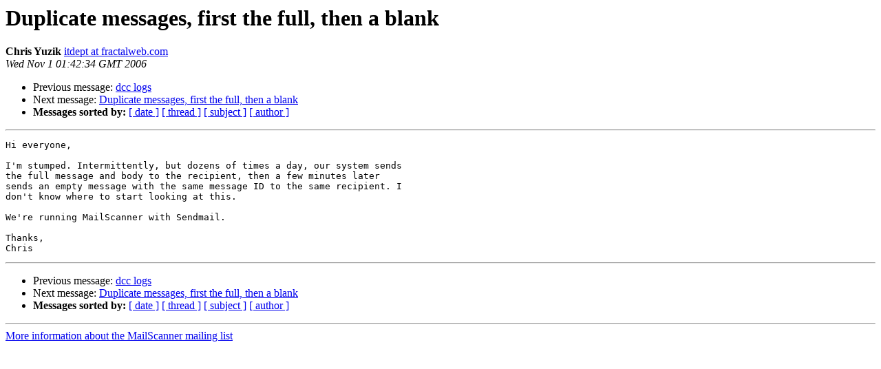

--- FILE ---
content_type: text/html
request_url: http://lists.mailscanner.info/pipermail/mailscanner/2006-November/067009.html
body_size: 927
content:
<!DOCTYPE HTML PUBLIC "-//W3C//DTD HTML 3.2//EN">
<HTML>
 <HEAD>
   <TITLE> Duplicate messages, first the full, then a blank
   </TITLE>
   <LINK REL="Index" HREF="index.html" >
   <LINK REL="made" HREF="mailto:mailscanner%40lists.mailscanner.info?Subject=Duplicate%20messages%2C%20first%20the%20full%2C%20then%20a%20blank&In-Reply-To=">
   <META NAME="robots" CONTENT="index,nofollow">
   <META http-equiv="Content-Type" content="text/html; charset=us-ascii">
   <LINK REL="Previous"  HREF="067011.html">
   <LINK REL="Next"  HREF="067010.html">
 </HEAD>
 <BODY BGCOLOR="#ffffff">
   <H1>Duplicate messages, first the full, then a blank</H1>
    <B>Chris Yuzik</B> 
    <A HREF="mailto:mailscanner%40lists.mailscanner.info?Subject=Duplicate%20messages%2C%20first%20the%20full%2C%20then%20a%20blank&In-Reply-To="
       TITLE="Duplicate messages, first the full, then a blank">itdept at fractalweb.com
       </A><BR>
    <I>Wed Nov  1 01:42:34 GMT 2006</I>
    <P><UL>
        <LI>Previous message: <A HREF="067011.html">dcc logs
</A></li>
        <LI>Next message: <A HREF="067010.html">Duplicate messages, first the full, then a blank
</A></li>
         <LI> <B>Messages sorted by:</B> 
              <a href="date.html#67009">[ date ]</a>
              <a href="thread.html#67009">[ thread ]</a>
              <a href="subject.html#67009">[ subject ]</a>
              <a href="author.html#67009">[ author ]</a>
         </LI>
       </UL>
    <HR>  
<!--beginarticle-->
<PRE>Hi everyone,

I'm stumped. Intermittently, but dozens of times a day, our system sends 
the full message and body to the recipient, then a few minutes later 
sends an empty message with the same message ID to the same recipient. I 
don't know where to start looking at this.

We're running MailScanner with Sendmail.

Thanks,
Chris
</PRE>



<!--endarticle-->
    <HR>
    <P><UL>
        <!--threads-->
	<LI>Previous message: <A HREF="067011.html">dcc logs
</A></li>
	<LI>Next message: <A HREF="067010.html">Duplicate messages, first the full, then a blank
</A></li>
         <LI> <B>Messages sorted by:</B> 
              <a href="date.html#67009">[ date ]</a>
              <a href="thread.html#67009">[ thread ]</a>
              <a href="subject.html#67009">[ subject ]</a>
              <a href="author.html#67009">[ author ]</a>
         </LI>
       </UL>

<hr>
<a href="http://lists.mailscanner.info/mailman/listinfo/mailscanner">More information about the MailScanner
mailing list</a><br>
</body></html>
